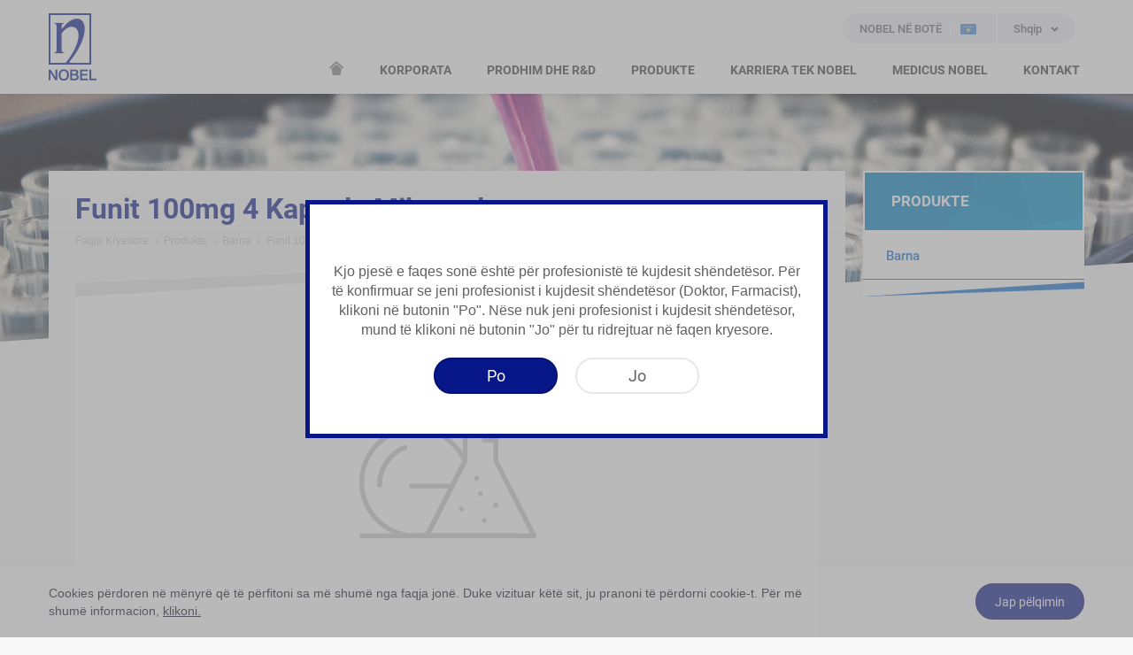

--- FILE ---
content_type: text/html; charset=utf-8
request_url: https://kosova.nobel.com.tr/produkte/barna/funit-100mg-4-kapsula-mikropelete
body_size: 6494
content:
<!DOCTYPE html>
<!--

    ##      ##  #######   #######  ##     ##  #######   #######
    ##  ##  ## ##     ## ##     ## ##     ## ##     ## ##     ##
    ##  ##  ## ##     ## ##     ## ##     ## ##     ## ##     ##
    ##  ##  ## ##     ## ##     ## ######### ##     ## ##     ##
    ##  ##  ## ##     ## ##     ## ##     ## ##     ## ##     ##
    ##  ##  ## ##     ## ##     ## ##     ## ##     ## ##     ##
     ###  ###   #######   #######  ##     ##  #######   #######

-->

<html lang="sq" class="no-js kosovo">
<head>
<meta charset="utf-8">
<meta http-equiv="X-UA-Compatible" content="IE=9; IE=8; IE=7; IE=EDGE" />

<!-- Seo -->

<title>Funit 100mg 4 Kapsula Mikropelete | Droge | Produkte</title>


<!-- Viewport -->
<meta id="ViewportMeta" name="viewport" content="width=device-width, initial-scale=1.0, user-scalable=no">

<!-- Web Designer -->
<meta http-equiv="WebDesigner" content="Woohoo Digital">
<meta http-equiv="WebDesignerSite" content="http://www.woohoodigital.com">

        <!-- Cannonical Url -->
<link rel="canonical" href="https://kosova.nobel.com.tr/produkte/barna/funit-100mg-4-kapsula-mikropelete"/>
<link rel="alternate" hreflang="en" href="https://kosova.nobel.com.tr/en-us/our-products/drugs/funit-100mg-4-kapsula-mikropelete"/>
<link rel="alternate" hreflang="tr" href="https://kosova.nobel.com.tr/tr-tr/urunler/ilaclar/funit-100mg-4-kapsula-mikropelete"/>

<!-- Icons -->
<link rel="shortcut icon" href="/assets/img/favicon.ico" type="image/x-icon">
<link rel="apple-touch-icon-precomposed" href="/assets/img/apple-touch-icon.png">
<link rel="apple-touch-icon" sizes="57x57" href="/assets/img/apple-touch-icon.png">
<link rel="apple-touch-icon" sizes="114x114" href="/assets/img/apple-touch-icon.png">

<!-- Mobile Web App Capable -->
<meta name="mobile-web-app-capable" content="yes">
<meta name="apple-mobile-web-app-capable" content="yes">
<meta name="apple-mobile-web-app-status-bar-style" content="white">

<!-- Css:Main -->
<link href="/assets/css/main.min.css?v=1vLmH-WzZN99oF0jVvkIn8kFcijZ_lc39sLuaJX3w5s1" rel="stylesheet"/>

<!-- Js:Head Scripts, contains Modernizr & BrowserDetect -->
<script src="/assets/js/head.min.js?v=hGyhxZJjWBacnjlPf3GJIY4oqHGKG6zucK6o6xTj4wc1"></script>


        <!-- Google Analytics Code -- Start -->
<!-- Global site tag (gtag.js) - Google Analytics -->
<script async src="https://www.googletagmanager.com/gtag/js?id=UA-177366037-9"></script>
<script>
  window.dataLayer = window.dataLayer || [];
  function gtag(){dataLayer.push(arguments);}
  gtag('js', new Date());

  gtag('config', 'UA-177366037-9');
</script>
        <!-- Google Analytics Code -- End -->
<!-- Global site tag (gtag.js) - Google Analytics -->
<script async src="https://www.googletagmanager.com/gtag/js?id=UA-177366037-19"></script>
<script>
    window.dataLayer = window.dataLayer || [];
    function gtag() { dataLayer.push(arguments); }
    gtag('js', new Date());
    gtag('config', 'UA-177366037-19');
</script>
    
</head>
<body>


    <div id="siteViewport" class="site-viewport">
<header class="site-header">
    <div class="container">
        <div class="header-wrapper">
            <div class="logo">
                    <a href="/">NOBEL</a>
            </div>
            <button id="MobileSiteNavigationTrigger" class="menu-open"><span></span></button>
            <div class="language-menu">
                        <a href="https://www.nobel.com.tr/select-your-country" class="country-select">
                            <i class="icon icon-globe-solid"></i>
                            <span class="title">NOBEL NË BOTË</span>
                            <span class="flag">
                                <img src="/cmsfiles/kosovo/countryimages/kosovo.png?v=1" alt="Kosovo" />
                            </span>
                        </a>

                <div class="language-select">
                    <label>Shqip</label>
                    <ul>
                        <li><a href="/produkte/barna/funit-100mg-4-kapsula-mikropelete">Shqip</a></li>
                            <li><a href="/en-us/our-products/drugs/funit-100mg-4-kapsula-mikropelete">English</a></li>
                            <li><a href="/tr-tr/urunler/ilaclar/funit-100mg-4-kapsula-mikropelete">Türkçe</a></li>
                    </ul>
                    <select>
                            <option selected value="/produkte/barna/funit-100mg-4-kapsula-mikropelete">Shqip</option>
                            <option  value="/en-us/our-products/drugs/funit-100mg-4-kapsula-mikropelete">English</option>
                            <option  value="/tr-tr/urunler/ilaclar/funit-100mg-4-kapsula-mikropelete">Türkçe</option>
                    </select>
                </div>
            </div>
            <div class="header-menu">
                <nav class="nav" role="menu">
                    <ul>
                            <li class="home">
                                <a href="/"><i class="icon-home" title="Faqe Kryesore"></i></a>
                            </li>
                                <li class="has-submenu">
                                        <span>KORPORATA</span>
                                                                            <div class="sub">
                                            <div class="wrapper">
                                                <ul>
                                                        <li>
                                                                <a href="/korporata/rreth-nesh">RRETH NESH</a>
                                                                                                                    </li>
                                                        <li>
                                                                <a href="/korporata/historiku">HISTORIKU</a>
                                                                                                                    </li>
                                                        <li>
                                                                <a href="/korporata/pergjegjesia-e-korporates">PËRGJEGJËSIA E KORPORATËS</a>
                                                                                                                    </li>
                                                        <li>
                                                                <a href="/korporata/vleresimet-qe-kemi-marre">VLERËSIMET QË KEMI MARRË</a>
                                                                                                                    </li>
                                                </ul>
                                            </div>
                                        </div>
                                </li>
                                <li class="has-submenu">
                                        <span>PRODHIM DHE R&D</span>
                                                                            <div class="sub">
                                            <div class="wrapper">
                                                <ul>
                                                        <li>
                                                                <a href="/prodhim-dhe-r-d/politikat-tona-te-cilesise">POLITIKAT TONA TË CILËSISË</a>
                                                                                                                    </li>
                                                        <li>
                                                                <span>FABRIKAT</span>
                                                                                                                            <ul>
                                                                        <li><a href="/prodhim-dhe-r-d/fabrikat/impianti-i-prodhimit-duzce">Impianti i Prodhimit Düzce</a></li>
                                                                        <li><a href="/prodhim-dhe-r-d/fabrikat/ulkar-kimya">Ulkar Kimya</a></li>
                                                                        <li><a href="/prodhim-dhe-r-d/fabrikat/nobel-aff">Nobel AFF</a></li>
                                                                        <li><a href="/prodhim-dhe-r-d/fabrikat/nobel-pharmsanoat">Nobel Pharmsanoat</a></li>
                                                                </ul>
                                                        </li>
                                                        <li>
                                                                <span>R&D</span>
                                                                                                                            <ul>
                                                                        <li><a href="/uretim-ar-ge/ar-ge/nobel-pharmaceuticals-r-d">Nobel Pharmaceuticals R&D</a></li>
                                                                        <li><a href="/uretim-ar-ge/ar-ge/qendra-r-d-farmaceutike-duzce">Qendra R&D Farmaceutike Düzce</a></li>
                                                                        <li><a href="/uretim-ar-ge/ar-ge/qendra-r-d-e-bioteknologjise-marmara-teknokent-martek">Qendra R&D e Bioteknologjisë Marmara Teknokent (MARTEK)</a></li>
                                                                        <li><a href="/uretim-ar-ge/ar-ge/qendra-r-d-ulkar-kimya">Qendra R&D Ulkar Kimya</a></li>
                                                                </ul>
                                                        </li>
                                                </ul>
                                            </div>
                                        </div>
                                </li>
                                <li class="has-submenu">
                                        <span>PRODUKTE</span>
                                                                            <div class="sub">
                                            <div class="wrapper">
                                                <ul>
                                                        <li>
                                                                <a href="/produkte/barna">BARNA</a>
                                                                                                                    </li>
                                                </ul>
                                            </div>
                                        </div>
                                </li>
                                <li class="has-submenu">
                                        <span>KARRIERA TEK NOBEL</span>
                                                                            <div class="sub">
                                            <div class="wrapper">
                                                <ul>
                                                        <li>
                                                                <a href="/karriera-tek-nobel/qasja-jone-ndaj-burimeve-njerezore">QASJA JONË NDAJ BURIMEVE NJERËZORE</a>
                                                                                                                    </li>
                                                        <li>
                                                                <a href="/karriera-tek-nobel/ia-vlen-te-punoni-tek-nobel">IA VLEN TË PUNONI TEK NOBEL</a>
                                                                                                                    </li>
                                                        <li>
                                                                <a href="/karriera-tek-nobel/te-jesh-nje-punonjes-i-nobel"> TË JESH NJË PUNONJËS I NOBEL</a>
                                                                                                                    </li>
                                                </ul>
                                            </div>
                                        </div>
                                </li>
                                <li class=" mega-menu">
                                        <a href="/medicus-nobel">MEDICUS NOBEL</a>
                                                                    </li>
                                <li class="">
                                        <a href="/informacione-per-kontaktin">KONTAKT</a>
                                                                    </li>

                    </ul>
                </nav>
            </div>
        </div>
    </div>
</header>
<div class="mega-hover"></div>
        
<div class="sub-page">
            <div class="page-header-bg">
                <div class="wrapper" style="background-image: url(/cmsfiles/kosovo/categories/produkte.jpg?v=1)"></div>
            </div>
;
    <div class="page-content">
        <div class="container">
            <div class="main-content">
                <div class="wrapper">
                    <header>
                        <h1>Funit 100mg 4 Kapsula Mikropelete</h1>
<!-- =Breadcrumb -->
<div id="Breadcrumb">
    <ol class="breadcrumb">
                        <li><a href="https://kosova.nobel.com.tr/">Faqja Kryesore</a></li>
                        <li><a href="https://kosova.nobel.com.tr/produkte/barna">Produkte</a></li>
                        <li><a href="https://kosova.nobel.com.tr/produkte/barna">Barna</a></li>
            <li class="active">Funit 100mg 4 Kapsula Mikropelete</li>
    </ol>
</div>
<!-- =Breadcrumb -->                            <figure class="page-image">
                                    <img src="/Assets/Img/no-photo-product.png?v=" alt="Funit 100mg 4 Kapsula Mikropelete" />
                            </figure>

                    </header>
                    <div class="static-content">
                        <dl class="dl-horizontal">
                            <dt>Përbërës Aktiv</dt>
                            <dd>Itraconazol</dd>

                            <dt>Zonat E Përdorimit</dt>
                            <dd>Antimikotik</dd>
                        </dl>
                                <div class="button-list">
                                        <div class="button">
                                            <a href="/cmsfiles/kosovo/products/funit-100mg-4-kapsula-mikropelete-medication-guide.pdf?v=1" class="btn btn-default btn-icon" target="_blank">
                                                <i class="icon-file-pdf-regular"></i> Fletëpalosja e informacionit për pacientët
                                            </a>
                                        </div>
                                                                            <div class="button">
                                            <a href="/cmsfiles/kosovo/products/funit-100mg-4-kapsula-mikropelete-short-product-info.pdf?v=1" class="btn btn-default btn-icon" target="_blank">
                                                <i class="icon-file-pdf-regular"></i> Përmbledhja e Karakteristikave të Produkteve
                                            </a>
                                        </div>
                                </div>

                        <hr />
                        
                    </div>
                </div>
            </div>
            <div class="sidebar">

    <div class="side-menu">
        <nav>
            <h3 class="sidebar-title"><span>PRODUKTE</span></h3>
                <ul>
                            <li class=" active">
                                <a href="/produkte/barna"><span>Barna</span></a>
                            </li>

                </ul>        </nav>
    </div> 
            </div>
        </div>
    </div>
</div>

<footer class="site-footer">
    <div class="footer-top">
        <div class="container">
            <div class="column-list">
                <div class="column address">
                            <h3>ZYRA  E PËRFAQËSISË <br class="hidden-xs" /> NOBEL KOSOVA</h3>
                            <div class="collapse">
                                <div class="content">
                                    <address>
                                            <p>Blv. Bill Klinton Nr: 270 - 10000 Prishtinë</p>
                                           <p>T: +381 0 38 61 30 30</p>
                                           <p>F: +381 0 38 61 30 30</p>
                                                                            </address>
                                </div>
                            </div>


                    <h3>ADRESAT E FABRIKAVE</h3>
                    <div class="collapse">
                        <div class="content">
                            <address>
                                <p>Sancaklar Mahallesi Eski Akçakoca Cad. Nr: 299 Düzce / Turqi</p>
                                <p>T: +90 380 526 30 60</p>
                                <p>F: +90 380 526 30 43</p>
                            </address>
                            <address>
                                <p>Organize Sanayi Bölgesi Gaziosman Paşa Mah. Fatih Bulvarı Nr: 9 Çerkezköy Tekirdağ / Turqi</p>
                                <p>T: +90 282 735 17 35</p>
                                <p>F: +90 282 735 17 45</p>
                            </address>
                            <address>
                                <p>Rruga Shevchenko 162 E 050008 Almaty / Kazakistan</p>
                                <p>T: +7 727 399 50 50</p>
                                <p>F: +7 727 399 60 60</p>
                            </address>
                            <address>
                                <p>Qorasuvbuyı Cd No 5A 100050 Tashkent / Uzbekıstan</p>
                                <p>T: +998 71 207 99 00</p>
                                <p>F: +998 71 207 99 01</p>
                            </address>
                        </div>
                    </div>

                </div>
                <div class="column about">
                    <h3>HARTA E FAQES</h3>
                    <div class="collapse">
                        <div class="content">
                            <ul>
                                    <li><a href="/korporata/rreth-nesh">Korporata</a></li>
                                    <li><a href="/prodhim-dhe-r-d/politikat-tona-te-cilesise">Prodhim dhe R&D</a></li>
                                    <li><a href="/produkte/barna">Produkte</a></li>
                                    <li><a href="/karriera-tek-nobel/qasja-jone-ndaj-burimeve-njerezore">Karriera tek Nobel</a></li>
                                    <li><a href="/medicus-nobel">Medicus Nobel</a></li>
                                    <li><a href="/informacione-per-kontaktin">Kontakt</a></li>
                            </ul>
                        </div>
                    </div>
                </div>
                <div class="column other">
                    <h3>TË TJERA</h3>
                    <div class="collapse">
                        <div class="content">
                            <ul>
                                    <li><a href="/rregullat-per-cookie">Rregullat për cookie</a></li>
                            </ul>
                        </div>
                    </div>
                </div>
                        <div class="column social">
                            <h3>MEDIAT SOCIALE</h3>
                            <div class="content">
                                <ul>
                                        <li><a href="https://facebook.com/Nobelilac" target="_blank"><i class="icon-facebook"></i><span>Facebook</span></a></li>
                                        <li><a href="https://twitter.com/NobelIac" target="_blank"><i class="icon-twitter"></i><span>Twitter</span></a></li>
                                        <li><a href="https://www.instagram.com/nobel_ilac/" target="_blank"><i class="icon-instagram"></i><span>Instagram</span></a></li>
                                        <li><a href="https://www.youtube.com/channel/UCu4JuJIROuDx6s2u9ZY6wYQ" target="_blank"><i class="icon-youtube"></i><span>Youtube</span></a></li>
                                        <li><a href="https://www.linkedin.com/company/nobel-ilac-a-s/" target="_blank"><i class="icon-linkedin"></i><span>Linkedin</span></a></li>
                                </ul>
                            </div>
                        </div>
   
            </div>
        </div>
    </div>
    <div class="footer-bottom">
        <div class="container">
            <div class="copyright">
                <span class="trigger">© E Drejta Autorit 2026</span> <span class="collapse">Nobel Pharmaceuticals San. ve Tic. A.Ş. -Të gjitha të drejtat e rezervuara. <br class="hidden-lg hidden-md hidden-xs" />Informacioni në këtë faqe interneti nuk zëvendëson konsultimin me mjekun ose farmacistin.</span>
            </div>
            <a id="Woohoo" title="Site Creation & Technology by Woohoo Digital" target="_blank" href="http://www.woohoodigital.com"><span>Site Creation & Technology by Woohoo Digital</span></a>
        </div>
    </div>
</footer>
    </div>
            <div class="cookie-bar" data-cookie-days="2160">
                <div class="container">
                    <div class="content">Cookies përdoren në mënyrë që të përfitoni sa më shumë nga faqja jonë. Duke vizituar këtë sit, ju pranoni të përdorni cookie-t. Për më shumë informacion, <a href="/rregullat-per-cookie">klikoni.</a></div>
                    <div class="button"><button type="button" class="btn btn-primary cookie-close">Jap pëlqimin</button></div>
                </div>
            </div>

    <div id="MobileSiteNavigation" class="mobile-site-navigation"> </div>
    <script type="text/javascript">
var mobileJson ={"menu":[{"name":"KORPORATA","link":null,"sortorder":10,"submenu":[{"name":"RRETH NESH","link":"/korporata/rreth-nesh","sortorder":0},{"name":"HISTORIKU","link":"/korporata/historiku","sortorder":0},{"name":"PËRGJEGJËSIA E KORPORATËS","link":"/korporata/pergjegjesia-e-korporates","sortorder":0},{"name":"VLERËSIMET QË KEMI MARRË","link":"/korporata/vleresimet-qe-kemi-marre","sortorder":0}]},{"name":"PRODHIM DHE R&D","link":null,"sortorder":20,"submenu":[{"name":"POLITIKAT TONA TË CILËSISË","link":"/prodhim-dhe-r-d/politikat-tona-te-cilesise","sortorder":0},{"name":"FABRIKAT","link":null,"sortorder":0,"submenu":[{"name":"Impianti i Prodhimit Düzce","link":"/prodhim-dhe-r-d/fabrikat/impianti-i-prodhimit-duzce","sortorder":0},{"name":"Ulkar Kimya","link":"/prodhim-dhe-r-d/fabrikat/ulkar-kimya","sortorder":0},{"name":"Nobel AFF","link":"/prodhim-dhe-r-d/fabrikat/nobel-aff","sortorder":0},{"name":"Nobel Pharmsanoat","link":"/prodhim-dhe-r-d/fabrikat/nobel-pharmsanoat","sortorder":0}]},{"name":"R&D","link":null,"sortorder":0,"submenu":[{"name":"Nobel Pharmaceuticals R&D","link":"/uretim-ar-ge/ar-ge/nobel-pharmaceuticals-r-d","sortorder":0},{"name":"Qendra R&D Farmaceutike Düzce","link":"/uretim-ar-ge/ar-ge/qendra-r-d-farmaceutike-duzce","sortorder":0},{"name":"Qendra R&D e Bioteknologjisë Marmara Teknokent (MARTEK)","link":"/uretim-ar-ge/ar-ge/qendra-r-d-e-bioteknologjise-marmara-teknokent-martek","sortorder":0},{"name":"Qendra R&D Ulkar Kimya","link":"/uretim-ar-ge/ar-ge/qendra-r-d-ulkar-kimya","sortorder":0}]}]},{"name":"PRODUKTE","link":null,"sortorder":30,"submenu":[{"name":"BARNA","link":"/produkte/barna","sortorder":0}]},{"name":"KARRIERA TEK NOBEL","link":null,"sortorder":40,"submenu":[{"name":"QASJA JONË NDAJ BURIMEVE NJERËZORE","link":"/karriera-tek-nobel/qasja-jone-ndaj-burimeve-njerezore","sortorder":0},{"name":"IA VLEN TË PUNONI TEK NOBEL","link":"/karriera-tek-nobel/ia-vlen-te-punoni-tek-nobel","sortorder":0},{"name":" TË JESH NJË PUNONJËS I NOBEL","link":"/karriera-tek-nobel/te-jesh-nje-punonjes-i-nobel","sortorder":0}]},{"name":"MEDICUS NOBEL","link":"/medicus-nobel","sortorder":50},{"name":"KONTAKT","link":"/informacione-per-kontaktin","sortorder":60}]}
    </script>
<script src="/assets/js/vendor.min.js?v=APMitgge1wN9bncnqMCQsVJMLwvLtiu6j4ZTRCwsO-41"></script>


    
            <script type="text/javascript">
                $(document).ready(function () {
                    Woohoo.alert({
                        type: 'info',
                        title: '',
                        content: 'Kjo pjesë e faqes sonë është për profesionistë të kujdesit shëndetësor. Për të konfirmuar se jeni profesionist i kujdesit shëndetësor (Doktor, Farmacist), klikoni në butonin "Po". Nëse nuk jeni profesionist i kujdesit shëndetësor, mund të klikoni në butonin "Jo" për tu ridrejtuar në faqen kryesore.',
                        isPrompt: true,
                        okButtonText: 'Po',
                        cancelButtonText: 'Jo',
                        showCancelButton: true,
                        escapeModal: function () {
                            $("#alertCancel").click();
                        },
                        afterShow: function () {
                            $("#alertOk").click(function () {
                                Woohoo.modalClose(".modal");
                            });

                            $("#alertCancel").click(function () {
                                window.location = "/";
                            });
                        }
                    });
                });
            </script>


</body>
</html>